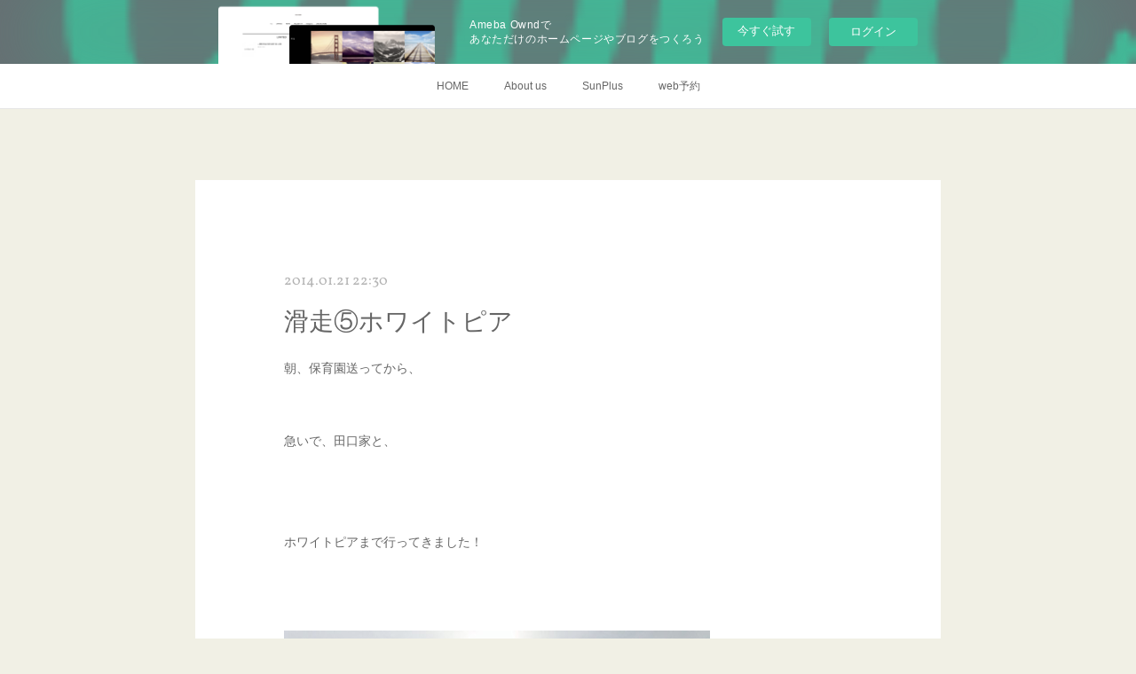

--- FILE ---
content_type: text/html; charset=utf-8
request_url: https://sunplus.amebaownd.com/posts/874421
body_size: 9200
content:
<!doctype html>

            <html lang="ja" data-reactroot=""><head><meta charSet="UTF-8"/><meta http-equiv="X-UA-Compatible" content="IE=edge"/><meta name="viewport" content="width=device-width,user-scalable=no,initial-scale=1.0,minimum-scale=1.0,maximum-scale=1.0"/><title data-react-helmet="true">滑走⑤ホワイトピア | Sunplus Hair Design</title><link data-react-helmet="true" rel="canonical" href="https://sunplus.amebaownd.com/posts/874421/"/><meta name="description" content="朝、保育園送ってから、急いで、田口家と、ホワイトピアまで行ってきました！"/><meta property="fb:app_id" content="522776621188656"/><meta property="og:url" content="https://www.sunplus-hd.com/posts/874421"/><meta property="og:type" content="article"/><meta property="og:title" content="滑走⑤ホワイトピア"/><meta property="og:description" content="朝、保育園送ってから、急いで、田口家と、ホワイトピアまで行ってきました！"/><meta property="og:image" content="https://cdn.amebaowndme.com/madrid-prd/madrid-web/images/sites/163630/1343863caa85260c35e70753bc1abaea_75b5a4dd0714e3da73ebbd82b90c6df1.jpg"/><meta property="og:site_name" content="Sunplus Hair Design"/><meta property="og:locale" content="ja_JP"/><meta name="twitter:card" content="summary_large_image"/><meta name="twitter:site" content="@amebaownd"/><meta name="twitter:creator" content="@sunplusmuto"/><meta name="twitter:title" content="滑走⑤ホワイトピア | Sunplus Hair Design"/><meta name="twitter:description" content="朝、保育園送ってから、急いで、田口家と、ホワイトピアまで行ってきました！"/><meta name="twitter:image" content="https://cdn.amebaowndme.com/madrid-prd/madrid-web/images/sites/163630/1343863caa85260c35e70753bc1abaea_75b5a4dd0714e3da73ebbd82b90c6df1.jpg"/><meta name="twitter:app:id:iphone" content="911640835"/><meta name="twitter:app:url:iphone" content="amebaownd://public/sites/163630/posts/874421"/><meta name="twitter:app:id:googleplay" content="jp.co.cyberagent.madrid"/><meta name="twitter:app:url:googleplay" content="amebaownd://public/sites/163630/posts/874421"/><meta name="twitter:app:country" content="US"/><link rel="amphtml" href="https://amp.amebaownd.com/posts/874421"/><link rel="alternate" type="application/rss+xml" title="Sunplus Hair Design" href="https://www.sunplus-hd.com/rss.xml"/><link rel="alternate" type="application/atom+xml" title="Sunplus Hair Design" href="https://www.sunplus-hd.com/atom.xml"/><link rel="sitemap" type="application/xml" title="Sitemap" href="/sitemap.xml"/><link href="https://static.amebaowndme.com/madrid-frontend/css/user.min-a66be375c.css" rel="stylesheet" type="text/css"/><link href="https://static.amebaowndme.com/madrid-frontend/css/cdg/index.min-a66be375c.css" rel="stylesheet" type="text/css"/><link rel="icon" href="https://cdn.amebaowndme.com/madrid-prd/madrid-web/images/sites/163630/0df9e739c089f1c57fbadeea91416c6c_056cc9f92970cbddd3420766a22c78d2.png?width=32&amp;height=32"/><link rel="apple-touch-icon" href="https://cdn.amebaowndme.com/madrid-prd/madrid-web/images/sites/163630/0df9e739c089f1c57fbadeea91416c6c_056cc9f92970cbddd3420766a22c78d2.png?width=180&amp;height=180"/><style id="site-colors" charSet="UTF-8">.u-nav-clr {
  color: #666666;
}
.u-nav-bdr-clr {
  border-color: #666666;
}
.u-nav-bg-clr {
  background-color: #ffffff;
}
.u-nav-bg-bdr-clr {
  border-color: #ffffff;
}
.u-site-clr {
  color: #473c34;
}
.u-base-bg-clr {
  background-color: #f1f0e5;
}
.u-btn-clr {
  color: #ffffff;
}
.u-btn-clr:hover,
.u-btn-clr--active {
  color: rgba(255,255,255, 0.7);
}
.u-btn-clr--disabled,
.u-btn-clr:disabled {
  color: rgba(255,255,255, 0.5);
}
.u-btn-bdr-clr {
  border-color: #cccab8;
}
.u-btn-bdr-clr:hover,
.u-btn-bdr-clr--active {
  border-color: rgba(204,202,184, 0.7);
}
.u-btn-bdr-clr--disabled,
.u-btn-bdr-clr:disabled {
  border-color: rgba(204,202,184, 0.5);
}
.u-btn-bg-clr {
  background-color: #cccab8;
}
.u-btn-bg-clr:hover,
.u-btn-bg-clr--active {
  background-color: rgba(204,202,184, 0.7);
}
.u-btn-bg-clr--disabled,
.u-btn-bg-clr:disabled {
  background-color: rgba(204,202,184, 0.5);
}
.u-txt-clr {
  color: #666666;
}
.u-txt-clr--lv1 {
  color: rgba(102,102,102, 0.7);
}
.u-txt-clr--lv2 {
  color: rgba(102,102,102, 0.5);
}
.u-txt-clr--lv3 {
  color: rgba(102,102,102, 0.3);
}
.u-txt-bg-clr {
  background-color: #efefef;
}
.u-lnk-clr,
.u-clr-area a {
  color: #8d8148;
}
.u-lnk-clr:visited,
.u-clr-area a:visited {
  color: rgba(141,129,72, 0.7);
}
.u-lnk-clr:hover,
.u-clr-area a:hover {
  color: rgba(141,129,72, 0.5);
}
.u-ttl-blk-clr {
  color: #473c34;
}
.u-ttl-blk-bdr-clr {
  border-color: #473c34;
}
.u-ttl-blk-bdr-clr--lv1 {
  border-color: #dad8d6;
}
.u-bdr-clr {
  border-color: #deddcd;
}
.u-acnt-bdr-clr {
  border-color: #ffffff;
}
.u-acnt-bg-clr {
  background-color: #ffffff;
}
body {
  background-color: #f1f0e5;
}
blockquote {
  color: rgba(102,102,102, 0.7);
  border-left-color: #deddcd;
};</style><style id="user-css" charSet="UTF-8">;</style><style media="screen and (max-width: 800px)" id="user-sp-css" charSet="UTF-8">;</style><script>
              (function(i,s,o,g,r,a,m){i['GoogleAnalyticsObject']=r;i[r]=i[r]||function(){
              (i[r].q=i[r].q||[]).push(arguments)},i[r].l=1*new Date();a=s.createElement(o),
              m=s.getElementsByTagName(o)[0];a.async=1;a.src=g;m.parentNode.insertBefore(a,m)
              })(window,document,'script','//www.google-analytics.com/analytics.js','ga');
            </script></head><body id="mdrd-a66be375c" class="u-txt-clr u-base-bg-clr theme-cdg plan-basic  "><noscript><iframe src="//www.googletagmanager.com/ns.html?id=GTM-PXK9MM" height="0" width="0" style="display:none;visibility:hidden"></iframe></noscript><script>
            (function(w,d,s,l,i){w[l]=w[l]||[];w[l].push({'gtm.start':
            new Date().getTime(),event:'gtm.js'});var f=d.getElementsByTagName(s)[0],
            j=d.createElement(s),dl=l!='dataLayer'?'&l='+l:'';j.async=true;j.src=
            '//www.googletagmanager.com/gtm.js?id='+i+dl;f.parentNode.insertBefore(j,f);
            })(window,document, 'script', 'dataLayer', 'GTM-PXK9MM');
            </script><div id="content"><div class="page" data-reactroot=""><div class="page__outer"><div class="page__inner u-base-bg-clr"><aside style="opacity:1 !important;visibility:visible !important;text-indent:0 !important;transform:none !important;display:block !important;position:static !important;padding:0 !important;overflow:visible !important;margin:0 !important"><div class="owndbarHeader  " style="opacity:1 !important;visibility:visible !important;text-indent:0 !important;transform:none !important;display:block !important;position:static !important;padding:0 !important;overflow:visible !important;margin:0 !important"></div></aside><div role="navigation" class="common-header__outer u-nav-bg-clr"><input type="checkbox" id="header-switch" class="common-header__switch"/><div class="common-header"><div class="common-header__inner js-nav-overflow-criterion"><ul class="common-header__nav common-header-nav"><li class="common-header-nav__item js-nav-item "><a target="" class="u-nav-clr" href="/">HOME</a></li><li class="common-header-nav__item js-nav-item "><a target="" class="u-nav-clr" href="/pages/490874/page_201605311735">About us</a></li><li class="common-header-nav__item js-nav-item "><a target="" class="u-nav-clr" href="/pages/5738637/page_202201192002">SunPlus</a></li><li class="common-header-nav__item js-nav-item "><a href="https://1cs.jp/gcs/user/salons/sunplus/reservation.do#/salons/sunplus/group" target="" class="u-nav-clr">web予約</a></li></ul></div><label class="common-header__more u-nav-bdr-clr" for="header-switch"><span class="u-nav-bdr-clr"><span class="u-nav-bdr-clr"><span class="u-nav-bdr-clr"></span></span></span></label></div></div><div class="page__main--outer"><div role="main" class="page__main page__main--blog-detail"><div class="section"><div class="blog-article-outer"><article class="blog-article u-bdr-clr"><div class="blog-article__inner"><div class="blog-article__header"><time class="blog-article__date u-txt-clr u-txt-clr--lv2 u-acnt-bdr-clr u-font" dateTime="2014-01-21T22:30:28Z">2014.01.21 22:30</time></div><div class="blog-article__body blog-body"><div class="blog-article__title blog-title"><h1 class="blog-title__text u-txt-clr">滑走⑤ホワイトピア</h1></div><div class="blog-body__item"><div class="blog-body__text u-txt-clr u-clr-area" data-block-type="text"><div>朝、保育園送ってから、<br><br><br></div><div>急いで、田口家と、</div><div><br><br><br></div><div>ホワイトピアまで行ってきました！</div><div><br><br></div></div></div><div class="blog-body__item"><div class="img img__item--left"><div><img alt=""/></div></div></div><div class="blog-body__item"><div class="blog-body__text u-txt-clr u-clr-area" data-block-type="text"><div><br><br><div style="text-align: left;">バーンもしまっていて、</div><br><br><br><div style="text-align: left;">フリーランにおいては、</div><br><br><br><div style="text-align: left;">最高のコンディションでした<img src="http://emoji.ameba.jp/img/user/s-/s-nkgtms/90.gif"><img src="http://emoji.ameba.jp/img/user/s-/s-nkgtms/90.gif"><img src="http://emoji.ameba.jp/img/user/s-/s-nkgtms/90.gif"></div><br></div></div></div><div class="blog-body__item"><div class="img img__item--left"><div><img alt=""/></div></div></div><div class="blog-body__item"><div class="img img__item--left"><div><img alt=""/></div></div></div><div class="blog-body__item"><div class="img img__item--left"><div><img alt=""/></div></div></div><div class="blog-body__item"><div class="blog-body__text u-txt-clr u-clr-area" data-block-type="text"><br></div></div></div><div class="blog-article__footer"><div class="bloginfo"><div class="bloginfo__category bloginfo-category"><ul class="bloginfo-category__list bloginfo-category-list"><li class="bloginfo-category-list__item"><a class="u-txt-clr u-txt-clr--lv2" href="/posts/categories/170777">スノーボード<!-- -->(<!-- -->17<!-- -->)</a></li></ul></div></div><div class="reblog-btn-outer"><div class="reblog-btn-body"><button class="reblog-btn"><span class="reblog-btn__inner"><span class="icon icon--reblog2"></span></span></button></div></div></div></div><div class="complementary-outer complementary-outer--slot2"><div class="complementary complementary--shareButton "><div class="block-type--shareButton"><div class="share share--circle share--circle-5"><button class="share__btn--facebook share__btn share__btn--circle"><span aria-hidden="true" class="icon--facebook icon"></span></button><button class="share__btn--twitter share__btn share__btn--circle"><span aria-hidden="true" class="icon--twitter icon"></span></button><button class="share__btn--hatenabookmark share__btn share__btn--circle"><span aria-hidden="true" class="icon--hatenabookmark icon"></span></button><button class="share__btn--pocket share__btn share__btn--circle"><span aria-hidden="true" class="icon--pocket icon"></span></button><button class="share__btn--googleplus share__btn share__btn--circle"><span aria-hidden="true" class="icon--googleplus icon"></span></button></div></div></div><div class="complementary complementary--siteFollow "><div class="block-type--siteFollow"><div class="site-follow u-bdr-clr"><div class="site-follow__img"><div><img alt=""/></div></div><div class="site-follow__body"><p class="site-follow__title u-txt-clr"><span class="site-follow__title-inner ">Sunplus Hair Design</span></p><p class="site-follow__text u-txt-clr u-txt-clr--lv1">サンプラスは、一宮市の美容室、ヘアサロンです。</p><div class="site-follow__btn-outer"><button class="site-follow__btn site-follow__btn--yet"><div class="site-follow__btn-text"><span aria-hidden="true" class="site-follow__icon icon icon--plus"></span>フォロー</div></button></div></div></div></div></div><div class="complementary complementary--relatedPosts "><div class="block-type--relatedPosts"></div></div><div class="complementary complementary--postPrevNext "><div class="block-type--postPrevNext"><div class="pager pager--type1"><ul class="pager__list"><li class="pager__item pager__item--prev pager__item--bg"><a class="pager__item-inner " style="background-image:url(https://cdn.amebaowndme.com/madrid-prd/madrid-web/images/sites/163630/1c769bee5170a482b88a6f750360bcb7_aeb9c4bd971cb30c750040ca1fe3430b.jpg?width=400)" href="/posts/874419"><time class="pager__date " dateTime="2014-01-28T03:19:06Z">2014.01.28 03:19</time><div><span class="pager__description ">ホワイトピアNOW</span></div><span aria-hidden="true" class="pager__icon icon icon--disclosure-l4 "></span></a></li><li class="pager__item pager__item--next pager__item--bg"><a class="pager__item-inner " style="background-image:url(https://cdn.amebaowndme.com/madrid-prd/madrid-web/images/sites/163630/34de5d9a87986ad775ee2ec16b9bec76_48a755ffbb17765c621d080ee56e44d4.jpg?width=400)" href="/posts/874418"><time class="pager__date " dateTime="2014-01-19T22:11:44Z">2014.01.19 22:11</time><div><span class="pager__description ">腎臓結石手術 二回目</span></div><span aria-hidden="true" class="pager__icon icon icon--disclosure-r4 "></span></a></li></ul></div></div></div></div><div class="blog-article__comment"><div class="comment-list js-comment-list"><div><p class="comment-count u-txt-clr u-txt-clr--lv2"><span>0</span>コメント</p><ul><li class="comment-list__item comment-item js-comment-form"><div class="comment-item__body"><form class="comment-item__form u-bdr-clr "><div class="comment-item__form-head"><textarea type="text" id="post-comment" maxLength="1100" placeholder="コメントする..." class="comment-item__input"></textarea></div><div class="comment-item__form-foot"><p class="comment-item__count-outer"><span class="comment-item__count ">1000</span> / 1000</p><button type="submit" disabled="" class="comment-item__submit">投稿</button></div></form></div></li></ul></div></div></div><div class="pswp" tabindex="-1" role="dialog" aria-hidden="true"><div class="pswp__bg"></div><div class="pswp__scroll-wrap"><div class="pswp__container"><div class="pswp__item"></div><div class="pswp__item"></div><div class="pswp__item"></div></div><div class="pswp__ui pswp__ui--hidden"><div class="pswp__top-bar"><div class="pswp__counter"></div><button class="pswp__button pswp__button--close" title="Close (Esc)"></button><button class="pswp__button pswp__button--share" title="Share"></button><button class="pswp__button pswp__button--fs" title="Toggle fullscreen"></button><button class="pswp__button pswp__button--zoom" title="Zoom in/out"></button><div class="pswp__preloader"><div class="pswp__preloader__icn"><div class="pswp__preloader__cut"><div class="pswp__preloader__donut"></div></div></div></div></div><div class="pswp__share-modal pswp__share-modal--hidden pswp__single-tap"><div class="pswp__share-tooltip"></div></div><div class="pswp__button pswp__button--close pswp__close"><span class="pswp__close__item pswp__close"></span><span class="pswp__close__item pswp__close"></span></div><div class="pswp__bottom-bar"><button class="pswp__button pswp__button--arrow--left js-lightbox-arrow" title="Previous (arrow left)"></button><button class="pswp__button pswp__button--arrow--right js-lightbox-arrow" title="Next (arrow right)"></button></div><div class=""><div class="pswp__caption"><div class="pswp__caption"></div><div class="pswp__caption__link"><a class="js-link"></a></div></div></div></div></div></div></article></div></div></div></div><aside style="opacity:1 !important;visibility:visible !important;text-indent:0 !important;transform:none !important;display:block !important;position:static !important;padding:0 !important;overflow:visible !important;margin:0 !important"><div class="owndbar" style="opacity:1 !important;visibility:visible !important;text-indent:0 !important;transform:none !important;display:block !important;position:static !important;padding:0 !important;overflow:visible !important;margin:0 !important"></div></aside><footer role="contentinfo" class="page__footer footer" style="opacity:1 !important;visibility:visible !important;text-indent:0 !important;overflow:visible !important;position:static !important"><div class="footer__inner u-bdr-clr " style="opacity:1 !important;visibility:visible !important;text-indent:0 !important;overflow:visible !important;display:block !important;transform:none !important"><div class="footer__item u-bdr-clr" style="opacity:1 !important;visibility:visible !important;text-indent:0 !important;overflow:visible !important;display:block !important;transform:none !important"><p class="footer__copyright u-font"><small class="u-txt-clr u-txt-clr--lv2 u-font" style="color:rgba(102,102,102, 0.5) !important">Copyright 2011 Sunplus Hair Design. All Rights Reserved.</small></p><div class="powered-by"><a href="https://www.amebaownd.com" class="powered-by__link"><span class="powered-by__text">Powered by</span><span class="powered-by__logo">AmebaOwnd</span><span class="powered-by__text">無料でホームページをつくろう</span></a></div></div></div></footer></div></div><div class="toast"></div></div></div><img src="//sy.ameblo.jp/sync/?org=sy.amebaownd.com" alt="" style="display:none" width="1" height="1"/><script charSet="UTF-8">window.mdrdEnv="prd";</script><script charSet="UTF-8">window.INITIAL_STATE={"authenticate":{"authCheckCompleted":false,"isAuthorized":false},"blogPostReblogs":{},"category":{},"currentSite":{"fetching":false,"status":null,"site":{}},"shopCategory":{},"categories":{},"notifications":{},"page":{},"paginationTitle":{},"postArchives":{},"postComments":{"874421":{"data":[],"pagination":{"total":0,"offset":0,"limit":3,"cursors":{"after":"","before":""}},"fetching":false},"submitting":false,"postStatus":null},"postDetail":{"postDetail-blogPostId:874421":{"fetching":false,"loaded":true,"meta":{"code":200},"data":{"id":"874421","userId":"235703","siteId":"163630","status":"publish","title":"滑走⑤ホワイトピア","contents":[{"type":"text","format":"html","value":"\u003Cdiv\u003E朝、保育園送ってから、\u003Cbr\u002F\u003E\u003Cbr\u002F\u003E\u003Cbr\u002F\u003E\u003C\u002Fdiv\u003E\u003Cdiv\u003E急いで、田口家と、\u003C\u002Fdiv\u003E\u003Cdiv\u003E\u003Cbr\u002F\u003E\u003Cbr\u002F\u003E\u003Cbr\u002F\u003E\u003C\u002Fdiv\u003E\u003Cdiv\u003Eホワイトピアまで行ってきました！\u003C\u002Fdiv\u003E\u003Cdiv\u003E\u003Cbr\u002F\u003E\u003Cbr\u002F\u003E\u003C\u002Fdiv\u003E"},{"type":"image","fit":false,"scale":0,"align":"left","url":"https:\u002F\u002Fcdn.amebaowndme.com\u002Fmadrid-prd\u002Fmadrid-web\u002Fimages\u002Fsites\u002F163630\u002F1343863caa85260c35e70753bc1abaea_75b5a4dd0714e3da73ebbd82b90c6df1.jpg","link":"http:\u002F\u002Fblog-imgs-94.fc2.com\u002Fl\u002Fi\u002Fk\u002Flikenoother0816\u002Fblog_import_574d3bc509e1b.jpg","width":480,"height":360,"target":"_blank","lightboxIndex":0},{"type":"text","format":"html","value":"\u003Cdiv\u003E\u003Cbr\u002F\u003E\u003Cbr\u002F\u003E\u003Cdiv style=\"text-align: left;\"\u003Eバーンもしまっていて、\u003C\u002Fdiv\u003E\u003Cbr\u002F\u003E\u003Cbr\u002F\u003E\u003Cbr\u002F\u003E\u003Cdiv style=\"text-align: left;\"\u003Eフリーランにおいては、\u003C\u002Fdiv\u003E\u003Cbr\u002F\u003E\u003Cbr\u002F\u003E\u003Cbr\u002F\u003E\u003Cdiv style=\"text-align: left;\"\u003E最高のコンディションでした\u003Cimg src=\"http:\u002F\u002Femoji.ameba.jp\u002Fimg\u002Fuser\u002Fs-\u002Fs-nkgtms\u002F90.gif\"\u002F\u003E\u003Cimg src=\"http:\u002F\u002Femoji.ameba.jp\u002Fimg\u002Fuser\u002Fs-\u002Fs-nkgtms\u002F90.gif\"\u002F\u003E\u003Cimg src=\"http:\u002F\u002Femoji.ameba.jp\u002Fimg\u002Fuser\u002Fs-\u002Fs-nkgtms\u002F90.gif\"\u002F\u003E\u003C\u002Fdiv\u003E\u003Cbr\u002F\u003E\u003C\u002Fdiv\u003E"},{"type":"image","fit":false,"scale":0,"align":"left","url":"https:\u002F\u002Fcdn.amebaowndme.com\u002Fmadrid-prd\u002Fmadrid-web\u002Fimages\u002Fsites\u002F163630\u002F54be380a361a5cccefaa438ab5303962_e8ca24e8be0609b28d3e60afeea657c9.jpg","link":"http:\u002F\u002Fblog-imgs-94.fc2.com\u002Fl\u002Fi\u002Fk\u002Flikenoother0816\u002Fblog_import_574d3bc558687.jpg","width":480,"height":640,"target":"_blank","lightboxIndex":1},{"type":"image","fit":false,"scale":0,"align":"left","url":"https:\u002F\u002Fcdn.amebaowndme.com\u002Fmadrid-prd\u002Fmadrid-web\u002Fimages\u002Fsites\u002F163630\u002F2691f69c768206edf343b2bad0c05855_d785666e299919d1fcde2c42a1f50add.jpg","link":"http:\u002F\u002Fblog-imgs-94.fc2.com\u002Fl\u002Fi\u002Fk\u002Flikenoother0816\u002Fblog_import_574d3bc5a8078.jpg","width":480,"height":640,"target":"_blank","lightboxIndex":2},{"type":"image","fit":false,"scale":0,"align":"left","url":"https:\u002F\u002Fcdn.amebaowndme.com\u002Fmadrid-prd\u002Fmadrid-web\u002Fimages\u002Fsites\u002F163630\u002Fc78d4112c26857fe8f41b603e92ac2f5_607ab0bbf3cde98655effd7f63108f37.jpg","link":"http:\u002F\u002Fblog-imgs-94.fc2.com\u002Fl\u002Fi\u002Fk\u002Flikenoother0816\u002Fblog_import_574d3bc5f2034.jpg","width":480,"height":271,"target":"_blank","lightboxIndex":3},{"type":"text","format":"html","value":"\u003Cbr\u002F\u003E"}],"urlPath":"","publishedUrl":"https:\u002F\u002Fwww.sunplus-hd.com\u002Fposts\u002F874421","ogpDescription":"","ogpImageUrl":"","contentFiltered":"","viewCount":0,"commentCount":0,"reblogCount":0,"prevBlogPost":{"id":"874419","title":"ホワイトピアNOW","summary":"じゃんじゃん滑ってまーす！コンディションGOOD👍","imageUrl":"https:\u002F\u002Fcdn.amebaowndme.com\u002Fmadrid-prd\u002Fmadrid-web\u002Fimages\u002Fsites\u002F163630\u002F1c769bee5170a482b88a6f750360bcb7_aeb9c4bd971cb30c750040ca1fe3430b.jpg","publishedAt":"2014-01-28T03:19:06Z"},"nextBlogPost":{"id":"874418","title":"腎臓結石手術 二回目","summary":"先日、一宮市民病院で、二回目の結石破砕手術してきました！二回目にもなると、少し慣れた感じで、手術に臨めました！","imageUrl":"https:\u002F\u002Fcdn.amebaowndme.com\u002Fmadrid-prd\u002Fmadrid-web\u002Fimages\u002Fsites\u002F163630\u002F34de5d9a87986ad775ee2ec16b9bec76_48a755ffbb17765c621d080ee56e44d4.jpg","publishedAt":"2014-01-19T22:11:44Z"},"rebloggedPost":false,"blogCategories":[{"id":"170777","siteId":"163630","label":"スノーボード","publishedCount":17,"createdAt":"2016-05-31T07:54:48Z","updatedAt":"2016-05-31T08:02:56Z"}],"user":{"id":"235703","nickname":"一宮市の美容室 SunPlus Hair Design","description":"愛知県一宮市で美容院をしています！！\nとても落ち着いているいい空間です\nブログも更新していますので、是非覗いていってください！！\nオーナーの多趣味具合、子供とのおでかけなどなどいろいろアップしていきます！！","official":false,"photoUrl":"https:\u002F\u002Fprofile-api.ameba.jp\u002Fv2\u002Fas\u002F591e886db3573a9deba6f0cce943a8d76ec227ef\u002FprofileImage?cat=300","followingCount":3,"createdAt":"2016-05-31T07:08:03Z","updatedAt":"2019-12-05T10:29:16Z"},"updateUser":{"id":"235703","nickname":"一宮市の美容室 SunPlus Hair Design","description":"愛知県一宮市で美容院をしています！！\nとても落ち着いているいい空間です\nブログも更新していますので、是非覗いていってください！！\nオーナーの多趣味具合、子供とのおでかけなどなどいろいろアップしていきます！！","official":false,"photoUrl":"https:\u002F\u002Fprofile-api.ameba.jp\u002Fv2\u002Fas\u002F591e886db3573a9deba6f0cce943a8d76ec227ef\u002FprofileImage?cat=300","followingCount":3,"createdAt":"2016-05-31T07:08:03Z","updatedAt":"2019-12-05T10:29:16Z"},"comments":{"pagination":{"total":0,"offset":0,"limit":3,"cursors":{"after":"","before":""}},"data":[]},"publishedAt":"2014-01-21T22:30:28Z","createdAt":"2016-05-31T07:55:12Z","updatedAt":"2016-05-31T07:55:12Z","version":1}}},"postList":{},"shopList":{},"shopItemDetail":{},"pureAd":{},"keywordSearch":{},"proxyFrame":{"loaded":false},"relatedPostList":{},"route":{"route":{"path":"\u002Fposts\u002F:blog_post_id","component":function Connect(props, context) {
        _classCallCheck(this, Connect);

        var _this = _possibleConstructorReturn(this, _Component.call(this, props, context));

        _this.version = version;
        _this.store = props.store || context.store;

        (0, _invariant2["default"])(_this.store, 'Could not find "store" in either the context or ' + ('props of "' + connectDisplayName + '". ') + 'Either wrap the root component in a <Provider>, ' + ('or explicitly pass "store" as a prop to "' + connectDisplayName + '".'));

        var storeState = _this.store.getState();
        _this.state = { storeState: storeState };
        _this.clearCache();
        return _this;
      },"route":{"id":"0","type":"blog_post_detail","idForType":"0","title":"","urlPath":"\u002Fposts\u002F:blog_post_id","isHomePage":false}},"params":{"blog_post_id":"874421"},"location":{"pathname":"\u002Fposts\u002F874421","search":"","hash":"","action":"POP","key":"e7rvf9","query":{}}},"siteConfig":{"tagline":"サンプラスは、一宮市の美容室、ヘアサロンです。","title":"Sunplus Hair Design","copyright":"Copyright 2011 Sunplus Hair Design. All Rights Reserved.","iconUrl":"https:\u002F\u002Fcdn.amebaowndme.com\u002Fmadrid-prd\u002Fmadrid-web\u002Fimages\u002Fsites\u002F163630\u002F0c1fe91112851fff3bbbb82419ad2e5a_bc99c24002dd065401cd5c7b1d3ca0ff.png","logoUrl":"https:\u002F\u002Fcdn.amebaowndme.com\u002Fmadrid-prd\u002Fmadrid-web\u002Fimages\u002Fsites\u002F163630\u002F6aa9bd83e685cbb8c0d4dd8acff88cf1_d52498865ac71cc0e239d0367e344d2a.png","coverImageUrl":"https:\u002F\u002Fcdn.amebaowndme.com\u002Fmadrid-prd\u002Fmadrid-web\u002Fimages\u002Fsites\u002F163630\u002F07cbc9cab86a16e6d192566297cf86f3_44f57d7a8f06d76cc23b32ff8bd69343.jpg","homePageId":"490659","siteId":"163630","siteCategoryIds":[147,437],"themeId":"1","theme":"cdg","shopId":"","openedShop":false,"shop":{"law":{"userType":"","corporateName":"","firstName":"","lastName":"","zipCode":"","prefecture":"","address":"","telNo":"","aboutContact":"","aboutPrice":"","aboutPay":"","aboutService":"","aboutReturn":""},"privacyPolicy":{"operator":"","contact":"","collectAndUse":"","restrictionToThirdParties":"","supervision":"","disclosure":"","cookie":""}},"user":{"id":"235703","nickname":"一宮市の美容室 SunPlus Hair Design","photoUrl":"","createdAt":"2016-05-31T07:08:03Z","updatedAt":"2019-12-05T10:29:16Z"},"commentApproval":"accept","plan":{"id":"1","name":"Free","ownd_header":false,"powered_by":false,"pure_ads":false},"verifiedType":"general","navigations":[{"title":"HOME","urlPath":".\u002F","target":"_self","pageId":"490659"},{"title":"About us","urlPath":".\u002Fpages\u002F490874\u002Fpage_201605311735","target":"_self","pageId":"490874"},{"title":"SunPlus","urlPath":".\u002Fpages\u002F5738637\u002Fpage_202201192002","target":"_self","pageId":"5738637"},{"title":"web予約","urlPath":"https:\u002F\u002F1cs.jp\u002Fgcs\u002Fuser\u002Fsalons\u002Fsunplus\u002Freservation.do#\u002Fsalons\u002Fsunplus\u002Fgroup","target":"_self","pageId":"0"}],"routings":[{"id":"0","type":"blog","idForType":"0","title":"","urlPath":"\u002Fposts\u002Fpage\u002F:page_num","isHomePage":false},{"id":"0","type":"blog_post_archive","idForType":"0","title":"","urlPath":"\u002Fposts\u002Farchives\u002F:yyyy\u002F:mm","isHomePage":false},{"id":"0","type":"blog_post_archive","idForType":"0","title":"","urlPath":"\u002Fposts\u002Farchives\u002F:yyyy\u002F:mm\u002Fpage\u002F:page_num","isHomePage":false},{"id":"0","type":"blog_post_category","idForType":"0","title":"","urlPath":"\u002Fposts\u002Fcategories\u002F:category_id","isHomePage":false},{"id":"0","type":"blog_post_category","idForType":"0","title":"","urlPath":"\u002Fposts\u002Fcategories\u002F:category_id\u002Fpage\u002F:page_num","isHomePage":false},{"id":"0","type":"author","idForType":"0","title":"","urlPath":"\u002Fauthors\u002F:user_id","isHomePage":false},{"id":"0","type":"author","idForType":"0","title":"","urlPath":"\u002Fauthors\u002F:user_id\u002Fpage\u002F:page_num","isHomePage":false},{"id":"0","type":"blog_post_category","idForType":"0","title":"","urlPath":"\u002Fposts\u002Fcategory\u002F:category_id","isHomePage":false},{"id":"0","type":"blog_post_category","idForType":"0","title":"","urlPath":"\u002Fposts\u002Fcategory\u002F:category_id\u002Fpage\u002F:page_num","isHomePage":false},{"id":"0","type":"blog_post_detail","idForType":"0","title":"","urlPath":"\u002Fposts\u002F:blog_post_id","isHomePage":false},{"id":"0","type":"keywordSearch","idForType":"0","title":"","urlPath":"\u002Fsearch\u002Fq\u002F:query","isHomePage":false},{"id":"0","type":"keywordSearch","idForType":"0","title":"","urlPath":"\u002Fsearch\u002Fq\u002F:query\u002Fpage\u002F:page_num","isHomePage":false},{"id":"5738691","type":"static","idForType":"0","title":"SunPlus care","urlPath":"\u002Fpages\u002F5738691\u002F","isHomePage":false},{"id":"5738691","type":"static","idForType":"0","title":"SunPlus care","urlPath":"\u002Fpages\u002F5738691\u002F:url_path","isHomePage":false},{"id":"5738637","type":"static","idForType":"0","title":"SunPlus","urlPath":"\u002Fpages\u002F5738637\u002F","isHomePage":false},{"id":"5738637","type":"static","idForType":"0","title":"SunPlus","urlPath":"\u002Fpages\u002F5738637\u002F:url_path","isHomePage":false},{"id":"490919","type":"twitterTimeline","idForType":"0","title":"News","urlPath":"\u002Fpages\u002F490919\u002F","isHomePage":false},{"id":"490919","type":"twitterTimeline","idForType":"0","title":"News","urlPath":"\u002Fpages\u002F490919\u002F:url_path","isHomePage":false},{"id":"490914","type":"instagramAlbum","idForType":"13179","title":"Instagram","urlPath":"\u002Fpages\u002F490914\u002F","isHomePage":false},{"id":"490914","type":"instagramAlbum","idForType":"13179","title":"Instagram","urlPath":"\u002Fpages\u002F490914\u002F:url_path","isHomePage":false},{"id":"490914","type":"instagramAlbum","idForType":"13179","title":"Instagram","urlPath":"\u002Finstagram_photos\u002Fpage\u002F:page_num","isHomePage":false},{"id":"490874","type":"static","idForType":"0","title":"About us","urlPath":"\u002Fpages\u002F490874\u002F","isHomePage":false},{"id":"490874","type":"static","idForType":"0","title":"About us","urlPath":"\u002Fpages\u002F490874\u002F:url_path","isHomePage":false},{"id":"490662","type":"blog","idForType":"0","title":"Blog","urlPath":"\u002Fpages\u002F490662\u002F","isHomePage":false},{"id":"490662","type":"blog","idForType":"0","title":"Blog","urlPath":"\u002Fpages\u002F490662\u002F:url_path","isHomePage":false},{"id":"490660","type":"static","idForType":"0","title":"Menu","urlPath":"\u002Fpages\u002F490660\u002F","isHomePage":false},{"id":"490660","type":"static","idForType":"0","title":"Menu","urlPath":"\u002Fpages\u002F490660\u002F:url_path","isHomePage":false},{"id":"490659","type":"static","idForType":"0","title":"HOME","urlPath":"\u002Fpages\u002F490659\u002F","isHomePage":true},{"id":"490659","type":"static","idForType":"0","title":"HOME","urlPath":"\u002Fpages\u002F490659\u002F:url_path","isHomePage":true},{"id":"490659","type":"static","idForType":"0","title":"HOME","urlPath":"\u002F","isHomePage":true}],"siteColors":{"navigationBackground":"#ffffff","navigationText":"#666666","siteTitleText":"#473c34","background":"#f1f0e5","buttonBackground":"#cccab8","buttonText":"#ffffff","text":"#666666","link":"#8d8148","titleBlock":"#473c34","border":"#deddcd","accent":"#ffffff"},"wovnioAttribute":"","useAuthorBlock":false,"twitterHashtags":"","createdAt":"2016-05-31T07:08:18Z","seoTitle":"Sunplus Hair Design サンプラス 一宮市の美容室","isPreview":false,"siteCategory":[{"id":"147","label":"お店"},{"id":"437","label":"ビューティー"}],"previewPost":null,"previewShopItem":null,"hasAmebaIdConnection":true,"serverTime":"2026-01-18T03:02:29Z","complementaries":{"2":{"contents":{"layout":{"rows":[{"columns":[{"blocks":[{"type":"shareButton","design":"circle","providers":["facebook","twitter","hatenabookmark","pocket","googleplus"]},{"type":"siteFollow","description":""},{"type":"relatedPosts","layoutType":"listl","showHeading":true,"heading":"関連記事","limit":3},{"type":"postPrevNext","showImage":true}]}]}]}},"created_at":"2016-05-31T07:08:18Z","updated_at":"2016-05-31T07:08:18Z"},"11":{"contents":{"layout":{"rows":[{"columns":[{"blocks":[{"type":"siteFollow","description":""},{"type":"post","mode":"summary","title":"記事一覧","buttonTitle":"","limit":5,"layoutType":"sidebarm","categoryIds":"","showTitle":true,"showButton":true,"sortType":"recent"},{"type":"postsCategory","heading":"カテゴリ","showHeading":true,"showCount":true,"design":"tagcloud"},{"type":"postsArchive","heading":"アーカイブ","showHeading":true,"design":"accordion"},{"type":"keywordSearch","heading":"","showHeading":false}]}]}]}},"created_at":"2016-05-31T07:08:18Z","updated_at":"2016-05-31T07:08:18Z"}},"siteColorsCss":".u-nav-clr {\n  color: #666666;\n}\n.u-nav-bdr-clr {\n  border-color: #666666;\n}\n.u-nav-bg-clr {\n  background-color: #ffffff;\n}\n.u-nav-bg-bdr-clr {\n  border-color: #ffffff;\n}\n.u-site-clr {\n  color: #473c34;\n}\n.u-base-bg-clr {\n  background-color: #f1f0e5;\n}\n.u-btn-clr {\n  color: #ffffff;\n}\n.u-btn-clr:hover,\n.u-btn-clr--active {\n  color: rgba(255,255,255, 0.7);\n}\n.u-btn-clr--disabled,\n.u-btn-clr:disabled {\n  color: rgba(255,255,255, 0.5);\n}\n.u-btn-bdr-clr {\n  border-color: #cccab8;\n}\n.u-btn-bdr-clr:hover,\n.u-btn-bdr-clr--active {\n  border-color: rgba(204,202,184, 0.7);\n}\n.u-btn-bdr-clr--disabled,\n.u-btn-bdr-clr:disabled {\n  border-color: rgba(204,202,184, 0.5);\n}\n.u-btn-bg-clr {\n  background-color: #cccab8;\n}\n.u-btn-bg-clr:hover,\n.u-btn-bg-clr--active {\n  background-color: rgba(204,202,184, 0.7);\n}\n.u-btn-bg-clr--disabled,\n.u-btn-bg-clr:disabled {\n  background-color: rgba(204,202,184, 0.5);\n}\n.u-txt-clr {\n  color: #666666;\n}\n.u-txt-clr--lv1 {\n  color: rgba(102,102,102, 0.7);\n}\n.u-txt-clr--lv2 {\n  color: rgba(102,102,102, 0.5);\n}\n.u-txt-clr--lv3 {\n  color: rgba(102,102,102, 0.3);\n}\n.u-txt-bg-clr {\n  background-color: #efefef;\n}\n.u-lnk-clr,\n.u-clr-area a {\n  color: #8d8148;\n}\n.u-lnk-clr:visited,\n.u-clr-area a:visited {\n  color: rgba(141,129,72, 0.7);\n}\n.u-lnk-clr:hover,\n.u-clr-area a:hover {\n  color: rgba(141,129,72, 0.5);\n}\n.u-ttl-blk-clr {\n  color: #473c34;\n}\n.u-ttl-blk-bdr-clr {\n  border-color: #473c34;\n}\n.u-ttl-blk-bdr-clr--lv1 {\n  border-color: #dad8d6;\n}\n.u-bdr-clr {\n  border-color: #deddcd;\n}\n.u-acnt-bdr-clr {\n  border-color: #ffffff;\n}\n.u-acnt-bg-clr {\n  background-color: #ffffff;\n}\nbody {\n  background-color: #f1f0e5;\n}\nblockquote {\n  color: rgba(102,102,102, 0.7);\n  border-left-color: #deddcd;\n}","siteFont":{"id":"14","name":"Vollkorn"},"siteCss":"","siteSpCss":"","meta":{"Title":"滑走⑤ホワイトピア | Sunplus Hair Design サンプラス 一宮市の美容室","Description":"朝、保育園送ってから、急いで、田口家と、ホワイトピアまで行ってきました！","Keywords":"","Noindex":false,"Nofollow":false,"CanonicalUrl":"https:\u002F\u002Fwww.sunplus-hd.com\u002Fposts\u002F874421","AmpHtml":"https:\u002F\u002Famp.amebaownd.com\u002Fposts\u002F874421","DisabledFragment":false,"OgMeta":{"Type":"article","Title":"滑走⑤ホワイトピア","Description":"朝、保育園送ってから、急いで、田口家と、ホワイトピアまで行ってきました！","Image":"https:\u002F\u002Fcdn.amebaowndme.com\u002Fmadrid-prd\u002Fmadrid-web\u002Fimages\u002Fsites\u002F163630\u002F1343863caa85260c35e70753bc1abaea_75b5a4dd0714e3da73ebbd82b90c6df1.jpg","SiteName":"Sunplus Hair Design","Locale":"ja_JP"},"DeepLinkMeta":{"Ios":{"Url":"amebaownd:\u002F\u002Fpublic\u002Fsites\u002F163630\u002Fposts\u002F874421","AppStoreId":"911640835","AppName":"Ameba Ownd"},"Android":{"Url":"amebaownd:\u002F\u002Fpublic\u002Fsites\u002F163630\u002Fposts\u002F874421","AppName":"Ameba Ownd","Package":"jp.co.cyberagent.madrid"},"WebUrl":"https:\u002F\u002Fwww.sunplus-hd.com\u002Fposts\u002F874421"},"TwitterCard":{"Type":"summary_large_image","Site":"@amebaownd","Creator":"@sunplusmuto","Title":"滑走⑤ホワイトピア | Sunplus Hair Design","Description":"朝、保育園送ってから、急いで、田口家と、ホワイトピアまで行ってきました！","Image":"https:\u002F\u002Fcdn.amebaowndme.com\u002Fmadrid-prd\u002Fmadrid-web\u002Fimages\u002Fsites\u002F163630\u002F1343863caa85260c35e70753bc1abaea_75b5a4dd0714e3da73ebbd82b90c6df1.jpg"},"TwitterAppCard":{"CountryCode":"US","IPhoneAppId":"911640835","AndroidAppPackageName":"jp.co.cyberagent.madrid","CustomUrl":"amebaownd:\u002F\u002Fpublic\u002Fsites\u002F163630\u002Fposts\u002F874421"},"SiteName":"Sunplus Hair Design","ImageUrl":"https:\u002F\u002Fcdn.amebaowndme.com\u002Fmadrid-prd\u002Fmadrid-web\u002Fimages\u002Fsites\u002F163630\u002F1343863caa85260c35e70753bc1abaea_75b5a4dd0714e3da73ebbd82b90c6df1.jpg","FacebookAppId":"522776621188656","InstantArticleId":"","FaviconUrl":"https:\u002F\u002Fcdn.amebaowndme.com\u002Fmadrid-prd\u002Fmadrid-web\u002Fimages\u002Fsites\u002F163630\u002F0df9e739c089f1c57fbadeea91416c6c_056cc9f92970cbddd3420766a22c78d2.png?width=32&height=32","AppleTouchIconUrl":"https:\u002F\u002Fcdn.amebaowndme.com\u002Fmadrid-prd\u002Fmadrid-web\u002Fimages\u002Fsites\u002F163630\u002F0df9e739c089f1c57fbadeea91416c6c_056cc9f92970cbddd3420766a22c78d2.png?width=180&height=180","RssItems":[{"title":"Sunplus Hair Design","url":"https:\u002F\u002Fwww.sunplus-hd.com\u002Frss.xml"}],"AtomItems":[{"title":"Sunplus Hair Design","url":"https:\u002F\u002Fwww.sunplus-hd.com\u002Fatom.xml"}]},"googleConfig":{"TrackingCode":"","SiteVerificationCode":""},"lanceTrackingUrl":"\u002F\u002Fsy.ameblo.jp\u002Fsync\u002F?org=sy.amebaownd.com","FRM_ID_SIGNUP":"c.ownd-sites_r.ownd-sites_163630","landingPageParams":{"domain":"sunplus.amebaownd.com","protocol":"https","urlPath":"\u002Fposts\u002F874421"}},"siteFollow":{},"siteServiceTokens":{},"snsFeed":{},"toastMessages":{"messages":[]},"user":{"loaded":false,"me":{}},"userSites":{"fetching":null,"sites":[]},"userSiteCategories":{}};</script><script src="https://static.amebaowndme.com/madrid-metro/js/cdg-c961039a0e890b88fbda.js" charSet="UTF-8"></script><style charSet="UTF-8">    @font-face {
      font-family: 'Vollkorn';
      src: url('https://static.amebaowndme.com/madrid-frontend/fonts/userfont/Vollkorn.woff2');
    }
    .u-font {
      font-family: "Vollkorn", "ヒラギノ明朝 ProN W3", "Hiragino Mincho ProN", serif;
    }  </style></body></html>